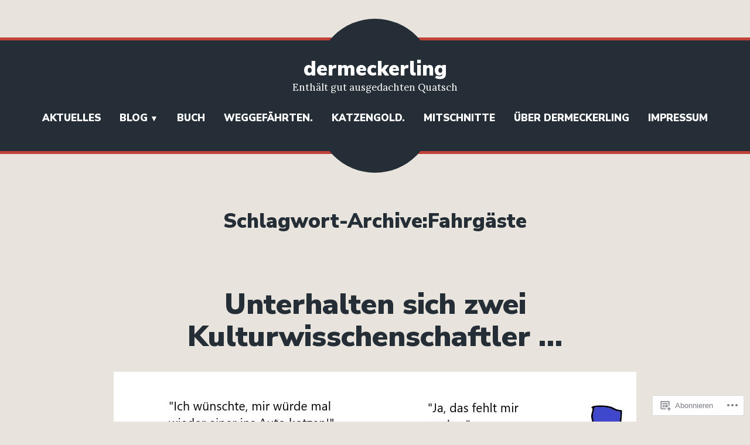

--- FILE ---
content_type: text/html; charset=UTF-8
request_url: https://dermeckerling.com/tag/fahrgaste/
body_size: 18223
content:
<!doctype html>
<html lang="de-DE">
<head>
	<meta charset="UTF-8" />
	<meta name="viewport" content="width=device-width, initial-scale=1" />
	<link rel="profile" href="https://gmpg.org/xfn/11" />
	<title>Fahrgäste &#8211; dermeckerling</title>
<meta name='robots' content='max-image-preview:large' />

<!-- Async WordPress.com Remote Login -->
<script id="wpcom_remote_login_js">
var wpcom_remote_login_extra_auth = '';
function wpcom_remote_login_remove_dom_node_id( element_id ) {
	var dom_node = document.getElementById( element_id );
	if ( dom_node ) { dom_node.parentNode.removeChild( dom_node ); }
}
function wpcom_remote_login_remove_dom_node_classes( class_name ) {
	var dom_nodes = document.querySelectorAll( '.' + class_name );
	for ( var i = 0; i < dom_nodes.length; i++ ) {
		dom_nodes[ i ].parentNode.removeChild( dom_nodes[ i ] );
	}
}
function wpcom_remote_login_final_cleanup() {
	wpcom_remote_login_remove_dom_node_classes( "wpcom_remote_login_msg" );
	wpcom_remote_login_remove_dom_node_id( "wpcom_remote_login_key" );
	wpcom_remote_login_remove_dom_node_id( "wpcom_remote_login_validate" );
	wpcom_remote_login_remove_dom_node_id( "wpcom_remote_login_js" );
	wpcom_remote_login_remove_dom_node_id( "wpcom_request_access_iframe" );
	wpcom_remote_login_remove_dom_node_id( "wpcom_request_access_styles" );
}

// Watch for messages back from the remote login
window.addEventListener( "message", function( e ) {
	if ( e.origin === "https://r-login.wordpress.com" ) {
		var data = {};
		try {
			data = JSON.parse( e.data );
		} catch( e ) {
			wpcom_remote_login_final_cleanup();
			return;
		}

		if ( data.msg === 'LOGIN' ) {
			// Clean up the login check iframe
			wpcom_remote_login_remove_dom_node_id( "wpcom_remote_login_key" );

			var id_regex = new RegExp( /^[0-9]+$/ );
			var token_regex = new RegExp( /^.*|.*|.*$/ );
			if (
				token_regex.test( data.token )
				&& id_regex.test( data.wpcomid )
			) {
				// We have everything we need to ask for a login
				var script = document.createElement( "script" );
				script.setAttribute( "id", "wpcom_remote_login_validate" );
				script.src = '/remote-login.php?wpcom_remote_login=validate'
					+ '&wpcomid=' + data.wpcomid
					+ '&token=' + encodeURIComponent( data.token )
					+ '&host=' + window.location.protocol
					+ '//' + window.location.hostname
					+ '&postid=2460'
					+ '&is_singular=';
				document.body.appendChild( script );
			}

			return;
		}

		// Safari ITP, not logged in, so redirect
		if ( data.msg === 'LOGIN-REDIRECT' ) {
			window.location = 'https://wordpress.com/log-in?redirect_to=' + window.location.href;
			return;
		}

		// Safari ITP, storage access failed, remove the request
		if ( data.msg === 'LOGIN-REMOVE' ) {
			var css_zap = 'html { -webkit-transition: margin-top 1s; transition: margin-top 1s; } /* 9001 */ html { margin-top: 0 !important; } * html body { margin-top: 0 !important; } @media screen and ( max-width: 782px ) { html { margin-top: 0 !important; } * html body { margin-top: 0 !important; } }';
			var style_zap = document.createElement( 'style' );
			style_zap.type = 'text/css';
			style_zap.appendChild( document.createTextNode( css_zap ) );
			document.body.appendChild( style_zap );

			var e = document.getElementById( 'wpcom_request_access_iframe' );
			e.parentNode.removeChild( e );

			document.cookie = 'wordpress_com_login_access=denied; path=/; max-age=31536000';

			return;
		}

		// Safari ITP
		if ( data.msg === 'REQUEST_ACCESS' ) {
			console.log( 'request access: safari' );

			// Check ITP iframe enable/disable knob
			if ( wpcom_remote_login_extra_auth !== 'safari_itp_iframe' ) {
				return;
			}

			// If we are in a "private window" there is no ITP.
			var private_window = false;
			try {
				var opendb = window.openDatabase( null, null, null, null );
			} catch( e ) {
				private_window = true;
			}

			if ( private_window ) {
				console.log( 'private window' );
				return;
			}

			var iframe = document.createElement( 'iframe' );
			iframe.id = 'wpcom_request_access_iframe';
			iframe.setAttribute( 'scrolling', 'no' );
			iframe.setAttribute( 'sandbox', 'allow-storage-access-by-user-activation allow-scripts allow-same-origin allow-top-navigation-by-user-activation' );
			iframe.src = 'https://r-login.wordpress.com/remote-login.php?wpcom_remote_login=request_access&origin=' + encodeURIComponent( data.origin ) + '&wpcomid=' + encodeURIComponent( data.wpcomid );

			var css = 'html { -webkit-transition: margin-top 1s; transition: margin-top 1s; } /* 9001 */ html { margin-top: 46px !important; } * html body { margin-top: 46px !important; } @media screen and ( max-width: 660px ) { html { margin-top: 71px !important; } * html body { margin-top: 71px !important; } #wpcom_request_access_iframe { display: block; height: 71px !important; } } #wpcom_request_access_iframe { border: 0px; height: 46px; position: fixed; top: 0; left: 0; width: 100%; min-width: 100%; z-index: 99999; background: #23282d; } ';

			var style = document.createElement( 'style' );
			style.type = 'text/css';
			style.id = 'wpcom_request_access_styles';
			style.appendChild( document.createTextNode( css ) );
			document.body.appendChild( style );

			document.body.appendChild( iframe );
		}

		if ( data.msg === 'DONE' ) {
			wpcom_remote_login_final_cleanup();
		}
	}
}, false );

// Inject the remote login iframe after the page has had a chance to load
// more critical resources
window.addEventListener( "DOMContentLoaded", function( e ) {
	var iframe = document.createElement( "iframe" );
	iframe.style.display = "none";
	iframe.setAttribute( "scrolling", "no" );
	iframe.setAttribute( "id", "wpcom_remote_login_key" );
	iframe.src = "https://r-login.wordpress.com/remote-login.php"
		+ "?wpcom_remote_login=key"
		+ "&origin=aHR0cHM6Ly9kZXJtZWNrZXJsaW5nLmNvbQ%3D%3D"
		+ "&wpcomid=57049933"
		+ "&time=" + Math.floor( Date.now() / 1000 );
	document.body.appendChild( iframe );
}, false );
</script>
<link rel='dns-prefetch' href='//s0.wp.com' />
<link rel='dns-prefetch' href='//fonts-api.wp.com' />
<link rel="alternate" type="application/rss+xml" title="dermeckerling &raquo; Feed" href="https://dermeckerling.com/feed/" />
<link rel="alternate" type="application/rss+xml" title="dermeckerling &raquo; Kommentar-Feed" href="https://dermeckerling.com/comments/feed/" />
<link rel="alternate" type="application/rss+xml" title="dermeckerling &raquo; Fahrgäste Schlagwort-Feed" href="https://dermeckerling.com/tag/fahrgaste/feed/" />
	<script type="text/javascript">
		/* <![CDATA[ */
		function addLoadEvent(func) {
			var oldonload = window.onload;
			if (typeof window.onload != 'function') {
				window.onload = func;
			} else {
				window.onload = function () {
					oldonload();
					func();
				}
			}
		}
		/* ]]> */
	</script>
	<link crossorigin='anonymous' rel='stylesheet' id='all-css-0-1' href='/wp-content/mu-plugins/likes/jetpack-likes.css?m=1743883414i&cssminify=yes' type='text/css' media='all' />
<style id='wp-emoji-styles-inline-css'>

	img.wp-smiley, img.emoji {
		display: inline !important;
		border: none !important;
		box-shadow: none !important;
		height: 1em !important;
		width: 1em !important;
		margin: 0 0.07em !important;
		vertical-align: -0.1em !important;
		background: none !important;
		padding: 0 !important;
	}
/*# sourceURL=wp-emoji-styles-inline-css */
</style>
<link crossorigin='anonymous' rel='stylesheet' id='all-css-2-1' href='/wp-content/plugins/gutenberg-core/v22.2.0/build/styles/block-library/style.css?m=1764855221i&cssminify=yes' type='text/css' media='all' />
<style id='wp-block-library-inline-css'>
.has-text-align-justify {
	text-align:justify;
}
.has-text-align-justify{text-align:justify;}

/*# sourceURL=wp-block-library-inline-css */
</style><style id='wp-block-paragraph-inline-css'>
.is-small-text{font-size:.875em}.is-regular-text{font-size:1em}.is-large-text{font-size:2.25em}.is-larger-text{font-size:3em}.has-drop-cap:not(:focus):first-letter{float:left;font-size:8.4em;font-style:normal;font-weight:100;line-height:.68;margin:.05em .1em 0 0;text-transform:uppercase}body.rtl .has-drop-cap:not(:focus):first-letter{float:none;margin-left:.1em}p.has-drop-cap.has-background{overflow:hidden}:root :where(p.has-background){padding:1.25em 2.375em}:where(p.has-text-color:not(.has-link-color)) a{color:inherit}p.has-text-align-left[style*="writing-mode:vertical-lr"],p.has-text-align-right[style*="writing-mode:vertical-rl"]{rotate:180deg}
/*# sourceURL=/wp-content/plugins/gutenberg-core/v22.2.0/build/styles/block-library/paragraph/style.css */
</style>
<style id='global-styles-inline-css'>
:root{--wp--preset--aspect-ratio--square: 1;--wp--preset--aspect-ratio--4-3: 4/3;--wp--preset--aspect-ratio--3-4: 3/4;--wp--preset--aspect-ratio--3-2: 3/2;--wp--preset--aspect-ratio--2-3: 2/3;--wp--preset--aspect-ratio--16-9: 16/9;--wp--preset--aspect-ratio--9-16: 9/16;--wp--preset--color--black: #000000;--wp--preset--color--cyan-bluish-gray: #abb8c3;--wp--preset--color--white: #ffffff;--wp--preset--color--pale-pink: #f78da7;--wp--preset--color--vivid-red: #cf2e2e;--wp--preset--color--luminous-vivid-orange: #ff6900;--wp--preset--color--luminous-vivid-amber: #fcb900;--wp--preset--color--light-green-cyan: #7bdcb5;--wp--preset--color--vivid-green-cyan: #00d084;--wp--preset--color--pale-cyan-blue: #8ed1fc;--wp--preset--color--vivid-cyan-blue: #0693e3;--wp--preset--color--vivid-purple: #9b51e0;--wp--preset--color--primary: #C04239;--wp--preset--color--secondary: #FFFFFF;--wp--preset--color--background: #E8E4DD;--wp--preset--color--foreground: #252E36;--wp--preset--color--foreground-light: #666666;--wp--preset--color--foreground-dark: #474747;--wp--preset--gradient--vivid-cyan-blue-to-vivid-purple: linear-gradient(135deg,rgb(6,147,227) 0%,rgb(155,81,224) 100%);--wp--preset--gradient--light-green-cyan-to-vivid-green-cyan: linear-gradient(135deg,rgb(122,220,180) 0%,rgb(0,208,130) 100%);--wp--preset--gradient--luminous-vivid-amber-to-luminous-vivid-orange: linear-gradient(135deg,rgb(252,185,0) 0%,rgb(255,105,0) 100%);--wp--preset--gradient--luminous-vivid-orange-to-vivid-red: linear-gradient(135deg,rgb(255,105,0) 0%,rgb(207,46,46) 100%);--wp--preset--gradient--very-light-gray-to-cyan-bluish-gray: linear-gradient(135deg,rgb(238,238,238) 0%,rgb(169,184,195) 100%);--wp--preset--gradient--cool-to-warm-spectrum: linear-gradient(135deg,rgb(74,234,220) 0%,rgb(151,120,209) 20%,rgb(207,42,186) 40%,rgb(238,44,130) 60%,rgb(251,105,98) 80%,rgb(254,248,76) 100%);--wp--preset--gradient--blush-light-purple: linear-gradient(135deg,rgb(255,206,236) 0%,rgb(152,150,240) 100%);--wp--preset--gradient--blush-bordeaux: linear-gradient(135deg,rgb(254,205,165) 0%,rgb(254,45,45) 50%,rgb(107,0,62) 100%);--wp--preset--gradient--luminous-dusk: linear-gradient(135deg,rgb(255,203,112) 0%,rgb(199,81,192) 50%,rgb(65,88,208) 100%);--wp--preset--gradient--pale-ocean: linear-gradient(135deg,rgb(255,245,203) 0%,rgb(182,227,212) 50%,rgb(51,167,181) 100%);--wp--preset--gradient--electric-grass: linear-gradient(135deg,rgb(202,248,128) 0%,rgb(113,206,126) 100%);--wp--preset--gradient--midnight: linear-gradient(135deg,rgb(2,3,129) 0%,rgb(40,116,252) 100%);--wp--preset--font-size--small: 16.66px;--wp--preset--font-size--medium: 24px;--wp--preset--font-size--large: 28.8px;--wp--preset--font-size--x-large: 42px;--wp--preset--font-size--normal: 20px;--wp--preset--font-size--huge: 34.56px;--wp--preset--font-family--albert-sans: 'Albert Sans', sans-serif;--wp--preset--font-family--alegreya: Alegreya, serif;--wp--preset--font-family--arvo: Arvo, serif;--wp--preset--font-family--bodoni-moda: 'Bodoni Moda', serif;--wp--preset--font-family--bricolage-grotesque: 'Bricolage Grotesque', sans-serif;--wp--preset--font-family--cabin: Cabin, sans-serif;--wp--preset--font-family--chivo: Chivo, sans-serif;--wp--preset--font-family--commissioner: Commissioner, sans-serif;--wp--preset--font-family--cormorant: Cormorant, serif;--wp--preset--font-family--courier-prime: 'Courier Prime', monospace;--wp--preset--font-family--crimson-pro: 'Crimson Pro', serif;--wp--preset--font-family--dm-mono: 'DM Mono', monospace;--wp--preset--font-family--dm-sans: 'DM Sans', sans-serif;--wp--preset--font-family--dm-serif-display: 'DM Serif Display', serif;--wp--preset--font-family--domine: Domine, serif;--wp--preset--font-family--eb-garamond: 'EB Garamond', serif;--wp--preset--font-family--epilogue: Epilogue, sans-serif;--wp--preset--font-family--fahkwang: Fahkwang, sans-serif;--wp--preset--font-family--figtree: Figtree, sans-serif;--wp--preset--font-family--fira-sans: 'Fira Sans', sans-serif;--wp--preset--font-family--fjalla-one: 'Fjalla One', sans-serif;--wp--preset--font-family--fraunces: Fraunces, serif;--wp--preset--font-family--gabarito: Gabarito, system-ui;--wp--preset--font-family--ibm-plex-mono: 'IBM Plex Mono', monospace;--wp--preset--font-family--ibm-plex-sans: 'IBM Plex Sans', sans-serif;--wp--preset--font-family--ibarra-real-nova: 'Ibarra Real Nova', serif;--wp--preset--font-family--instrument-serif: 'Instrument Serif', serif;--wp--preset--font-family--inter: Inter, sans-serif;--wp--preset--font-family--josefin-sans: 'Josefin Sans', sans-serif;--wp--preset--font-family--jost: Jost, sans-serif;--wp--preset--font-family--libre-baskerville: 'Libre Baskerville', serif;--wp--preset--font-family--libre-franklin: 'Libre Franklin', sans-serif;--wp--preset--font-family--literata: Literata, serif;--wp--preset--font-family--lora: Lora, serif;--wp--preset--font-family--merriweather: Merriweather, serif;--wp--preset--font-family--montserrat: Montserrat, sans-serif;--wp--preset--font-family--newsreader: Newsreader, serif;--wp--preset--font-family--noto-sans-mono: 'Noto Sans Mono', sans-serif;--wp--preset--font-family--nunito: Nunito, sans-serif;--wp--preset--font-family--open-sans: 'Open Sans', sans-serif;--wp--preset--font-family--overpass: Overpass, sans-serif;--wp--preset--font-family--pt-serif: 'PT Serif', serif;--wp--preset--font-family--petrona: Petrona, serif;--wp--preset--font-family--piazzolla: Piazzolla, serif;--wp--preset--font-family--playfair-display: 'Playfair Display', serif;--wp--preset--font-family--plus-jakarta-sans: 'Plus Jakarta Sans', sans-serif;--wp--preset--font-family--poppins: Poppins, sans-serif;--wp--preset--font-family--raleway: Raleway, sans-serif;--wp--preset--font-family--roboto: Roboto, sans-serif;--wp--preset--font-family--roboto-slab: 'Roboto Slab', serif;--wp--preset--font-family--rubik: Rubik, sans-serif;--wp--preset--font-family--rufina: Rufina, serif;--wp--preset--font-family--sora: Sora, sans-serif;--wp--preset--font-family--source-sans-3: 'Source Sans 3', sans-serif;--wp--preset--font-family--source-serif-4: 'Source Serif 4', serif;--wp--preset--font-family--space-mono: 'Space Mono', monospace;--wp--preset--font-family--syne: Syne, sans-serif;--wp--preset--font-family--texturina: Texturina, serif;--wp--preset--font-family--urbanist: Urbanist, sans-serif;--wp--preset--font-family--work-sans: 'Work Sans', sans-serif;--wp--preset--spacing--20: 0.44rem;--wp--preset--spacing--30: 0.67rem;--wp--preset--spacing--40: 1rem;--wp--preset--spacing--50: 1.5rem;--wp--preset--spacing--60: 2.25rem;--wp--preset--spacing--70: 3.38rem;--wp--preset--spacing--80: 5.06rem;--wp--preset--shadow--natural: 6px 6px 9px rgba(0, 0, 0, 0.2);--wp--preset--shadow--deep: 12px 12px 50px rgba(0, 0, 0, 0.4);--wp--preset--shadow--sharp: 6px 6px 0px rgba(0, 0, 0, 0.2);--wp--preset--shadow--outlined: 6px 6px 0px -3px rgb(255, 255, 255), 6px 6px rgb(0, 0, 0);--wp--preset--shadow--crisp: 6px 6px 0px rgb(0, 0, 0);}:root :where(.is-layout-flow) > :first-child{margin-block-start: 0;}:root :where(.is-layout-flow) > :last-child{margin-block-end: 0;}:root :where(.is-layout-flow) > *{margin-block-start: 24px;margin-block-end: 0;}:root :where(.is-layout-constrained) > :first-child{margin-block-start: 0;}:root :where(.is-layout-constrained) > :last-child{margin-block-end: 0;}:root :where(.is-layout-constrained) > *{margin-block-start: 24px;margin-block-end: 0;}:root :where(.is-layout-flex){gap: 24px;}:root :where(.is-layout-grid){gap: 24px;}body .is-layout-flex{display: flex;}.is-layout-flex{flex-wrap: wrap;align-items: center;}.is-layout-flex > :is(*, div){margin: 0;}body .is-layout-grid{display: grid;}.is-layout-grid > :is(*, div){margin: 0;}.has-black-color{color: var(--wp--preset--color--black) !important;}.has-cyan-bluish-gray-color{color: var(--wp--preset--color--cyan-bluish-gray) !important;}.has-white-color{color: var(--wp--preset--color--white) !important;}.has-pale-pink-color{color: var(--wp--preset--color--pale-pink) !important;}.has-vivid-red-color{color: var(--wp--preset--color--vivid-red) !important;}.has-luminous-vivid-orange-color{color: var(--wp--preset--color--luminous-vivid-orange) !important;}.has-luminous-vivid-amber-color{color: var(--wp--preset--color--luminous-vivid-amber) !important;}.has-light-green-cyan-color{color: var(--wp--preset--color--light-green-cyan) !important;}.has-vivid-green-cyan-color{color: var(--wp--preset--color--vivid-green-cyan) !important;}.has-pale-cyan-blue-color{color: var(--wp--preset--color--pale-cyan-blue) !important;}.has-vivid-cyan-blue-color{color: var(--wp--preset--color--vivid-cyan-blue) !important;}.has-vivid-purple-color{color: var(--wp--preset--color--vivid-purple) !important;}.has-primary-color{color: var(--wp--preset--color--primary) !important;}.has-secondary-color{color: var(--wp--preset--color--secondary) !important;}.has-background-color{color: var(--wp--preset--color--background) !important;}.has-foreground-color{color: var(--wp--preset--color--foreground) !important;}.has-foreground-light-color{color: var(--wp--preset--color--foreground-light) !important;}.has-foreground-dark-color{color: var(--wp--preset--color--foreground-dark) !important;}.has-black-background-color{background-color: var(--wp--preset--color--black) !important;}.has-cyan-bluish-gray-background-color{background-color: var(--wp--preset--color--cyan-bluish-gray) !important;}.has-white-background-color{background-color: var(--wp--preset--color--white) !important;}.has-pale-pink-background-color{background-color: var(--wp--preset--color--pale-pink) !important;}.has-vivid-red-background-color{background-color: var(--wp--preset--color--vivid-red) !important;}.has-luminous-vivid-orange-background-color{background-color: var(--wp--preset--color--luminous-vivid-orange) !important;}.has-luminous-vivid-amber-background-color{background-color: var(--wp--preset--color--luminous-vivid-amber) !important;}.has-light-green-cyan-background-color{background-color: var(--wp--preset--color--light-green-cyan) !important;}.has-vivid-green-cyan-background-color{background-color: var(--wp--preset--color--vivid-green-cyan) !important;}.has-pale-cyan-blue-background-color{background-color: var(--wp--preset--color--pale-cyan-blue) !important;}.has-vivid-cyan-blue-background-color{background-color: var(--wp--preset--color--vivid-cyan-blue) !important;}.has-vivid-purple-background-color{background-color: var(--wp--preset--color--vivid-purple) !important;}.has-primary-background-color{background-color: var(--wp--preset--color--primary) !important;}.has-secondary-background-color{background-color: var(--wp--preset--color--secondary) !important;}.has-background-background-color{background-color: var(--wp--preset--color--background) !important;}.has-foreground-background-color{background-color: var(--wp--preset--color--foreground) !important;}.has-foreground-light-background-color{background-color: var(--wp--preset--color--foreground-light) !important;}.has-foreground-dark-background-color{background-color: var(--wp--preset--color--foreground-dark) !important;}.has-black-border-color{border-color: var(--wp--preset--color--black) !important;}.has-cyan-bluish-gray-border-color{border-color: var(--wp--preset--color--cyan-bluish-gray) !important;}.has-white-border-color{border-color: var(--wp--preset--color--white) !important;}.has-pale-pink-border-color{border-color: var(--wp--preset--color--pale-pink) !important;}.has-vivid-red-border-color{border-color: var(--wp--preset--color--vivid-red) !important;}.has-luminous-vivid-orange-border-color{border-color: var(--wp--preset--color--luminous-vivid-orange) !important;}.has-luminous-vivid-amber-border-color{border-color: var(--wp--preset--color--luminous-vivid-amber) !important;}.has-light-green-cyan-border-color{border-color: var(--wp--preset--color--light-green-cyan) !important;}.has-vivid-green-cyan-border-color{border-color: var(--wp--preset--color--vivid-green-cyan) !important;}.has-pale-cyan-blue-border-color{border-color: var(--wp--preset--color--pale-cyan-blue) !important;}.has-vivid-cyan-blue-border-color{border-color: var(--wp--preset--color--vivid-cyan-blue) !important;}.has-vivid-purple-border-color{border-color: var(--wp--preset--color--vivid-purple) !important;}.has-primary-border-color{border-color: var(--wp--preset--color--primary) !important;}.has-secondary-border-color{border-color: var(--wp--preset--color--secondary) !important;}.has-background-border-color{border-color: var(--wp--preset--color--background) !important;}.has-foreground-border-color{border-color: var(--wp--preset--color--foreground) !important;}.has-foreground-light-border-color{border-color: var(--wp--preset--color--foreground-light) !important;}.has-foreground-dark-border-color{border-color: var(--wp--preset--color--foreground-dark) !important;}.has-vivid-cyan-blue-to-vivid-purple-gradient-background{background: var(--wp--preset--gradient--vivid-cyan-blue-to-vivid-purple) !important;}.has-light-green-cyan-to-vivid-green-cyan-gradient-background{background: var(--wp--preset--gradient--light-green-cyan-to-vivid-green-cyan) !important;}.has-luminous-vivid-amber-to-luminous-vivid-orange-gradient-background{background: var(--wp--preset--gradient--luminous-vivid-amber-to-luminous-vivid-orange) !important;}.has-luminous-vivid-orange-to-vivid-red-gradient-background{background: var(--wp--preset--gradient--luminous-vivid-orange-to-vivid-red) !important;}.has-very-light-gray-to-cyan-bluish-gray-gradient-background{background: var(--wp--preset--gradient--very-light-gray-to-cyan-bluish-gray) !important;}.has-cool-to-warm-spectrum-gradient-background{background: var(--wp--preset--gradient--cool-to-warm-spectrum) !important;}.has-blush-light-purple-gradient-background{background: var(--wp--preset--gradient--blush-light-purple) !important;}.has-blush-bordeaux-gradient-background{background: var(--wp--preset--gradient--blush-bordeaux) !important;}.has-luminous-dusk-gradient-background{background: var(--wp--preset--gradient--luminous-dusk) !important;}.has-pale-ocean-gradient-background{background: var(--wp--preset--gradient--pale-ocean) !important;}.has-electric-grass-gradient-background{background: var(--wp--preset--gradient--electric-grass) !important;}.has-midnight-gradient-background{background: var(--wp--preset--gradient--midnight) !important;}.has-small-font-size{font-size: var(--wp--preset--font-size--small) !important;}.has-medium-font-size{font-size: var(--wp--preset--font-size--medium) !important;}.has-large-font-size{font-size: var(--wp--preset--font-size--large) !important;}.has-x-large-font-size{font-size: var(--wp--preset--font-size--x-large) !important;}.has-normal-font-size{font-size: var(--wp--preset--font-size--normal) !important;}.has-huge-font-size{font-size: var(--wp--preset--font-size--huge) !important;}.has-albert-sans-font-family{font-family: var(--wp--preset--font-family--albert-sans) !important;}.has-alegreya-font-family{font-family: var(--wp--preset--font-family--alegreya) !important;}.has-arvo-font-family{font-family: var(--wp--preset--font-family--arvo) !important;}.has-bodoni-moda-font-family{font-family: var(--wp--preset--font-family--bodoni-moda) !important;}.has-bricolage-grotesque-font-family{font-family: var(--wp--preset--font-family--bricolage-grotesque) !important;}.has-cabin-font-family{font-family: var(--wp--preset--font-family--cabin) !important;}.has-chivo-font-family{font-family: var(--wp--preset--font-family--chivo) !important;}.has-commissioner-font-family{font-family: var(--wp--preset--font-family--commissioner) !important;}.has-cormorant-font-family{font-family: var(--wp--preset--font-family--cormorant) !important;}.has-courier-prime-font-family{font-family: var(--wp--preset--font-family--courier-prime) !important;}.has-crimson-pro-font-family{font-family: var(--wp--preset--font-family--crimson-pro) !important;}.has-dm-mono-font-family{font-family: var(--wp--preset--font-family--dm-mono) !important;}.has-dm-sans-font-family{font-family: var(--wp--preset--font-family--dm-sans) !important;}.has-dm-serif-display-font-family{font-family: var(--wp--preset--font-family--dm-serif-display) !important;}.has-domine-font-family{font-family: var(--wp--preset--font-family--domine) !important;}.has-eb-garamond-font-family{font-family: var(--wp--preset--font-family--eb-garamond) !important;}.has-epilogue-font-family{font-family: var(--wp--preset--font-family--epilogue) !important;}.has-fahkwang-font-family{font-family: var(--wp--preset--font-family--fahkwang) !important;}.has-figtree-font-family{font-family: var(--wp--preset--font-family--figtree) !important;}.has-fira-sans-font-family{font-family: var(--wp--preset--font-family--fira-sans) !important;}.has-fjalla-one-font-family{font-family: var(--wp--preset--font-family--fjalla-one) !important;}.has-fraunces-font-family{font-family: var(--wp--preset--font-family--fraunces) !important;}.has-gabarito-font-family{font-family: var(--wp--preset--font-family--gabarito) !important;}.has-ibm-plex-mono-font-family{font-family: var(--wp--preset--font-family--ibm-plex-mono) !important;}.has-ibm-plex-sans-font-family{font-family: var(--wp--preset--font-family--ibm-plex-sans) !important;}.has-ibarra-real-nova-font-family{font-family: var(--wp--preset--font-family--ibarra-real-nova) !important;}.has-instrument-serif-font-family{font-family: var(--wp--preset--font-family--instrument-serif) !important;}.has-inter-font-family{font-family: var(--wp--preset--font-family--inter) !important;}.has-josefin-sans-font-family{font-family: var(--wp--preset--font-family--josefin-sans) !important;}.has-jost-font-family{font-family: var(--wp--preset--font-family--jost) !important;}.has-libre-baskerville-font-family{font-family: var(--wp--preset--font-family--libre-baskerville) !important;}.has-libre-franklin-font-family{font-family: var(--wp--preset--font-family--libre-franklin) !important;}.has-literata-font-family{font-family: var(--wp--preset--font-family--literata) !important;}.has-lora-font-family{font-family: var(--wp--preset--font-family--lora) !important;}.has-merriweather-font-family{font-family: var(--wp--preset--font-family--merriweather) !important;}.has-montserrat-font-family{font-family: var(--wp--preset--font-family--montserrat) !important;}.has-newsreader-font-family{font-family: var(--wp--preset--font-family--newsreader) !important;}.has-noto-sans-mono-font-family{font-family: var(--wp--preset--font-family--noto-sans-mono) !important;}.has-nunito-font-family{font-family: var(--wp--preset--font-family--nunito) !important;}.has-open-sans-font-family{font-family: var(--wp--preset--font-family--open-sans) !important;}.has-overpass-font-family{font-family: var(--wp--preset--font-family--overpass) !important;}.has-pt-serif-font-family{font-family: var(--wp--preset--font-family--pt-serif) !important;}.has-petrona-font-family{font-family: var(--wp--preset--font-family--petrona) !important;}.has-piazzolla-font-family{font-family: var(--wp--preset--font-family--piazzolla) !important;}.has-playfair-display-font-family{font-family: var(--wp--preset--font-family--playfair-display) !important;}.has-plus-jakarta-sans-font-family{font-family: var(--wp--preset--font-family--plus-jakarta-sans) !important;}.has-poppins-font-family{font-family: var(--wp--preset--font-family--poppins) !important;}.has-raleway-font-family{font-family: var(--wp--preset--font-family--raleway) !important;}.has-roboto-font-family{font-family: var(--wp--preset--font-family--roboto) !important;}.has-roboto-slab-font-family{font-family: var(--wp--preset--font-family--roboto-slab) !important;}.has-rubik-font-family{font-family: var(--wp--preset--font-family--rubik) !important;}.has-rufina-font-family{font-family: var(--wp--preset--font-family--rufina) !important;}.has-sora-font-family{font-family: var(--wp--preset--font-family--sora) !important;}.has-source-sans-3-font-family{font-family: var(--wp--preset--font-family--source-sans-3) !important;}.has-source-serif-4-font-family{font-family: var(--wp--preset--font-family--source-serif-4) !important;}.has-space-mono-font-family{font-family: var(--wp--preset--font-family--space-mono) !important;}.has-syne-font-family{font-family: var(--wp--preset--font-family--syne) !important;}.has-texturina-font-family{font-family: var(--wp--preset--font-family--texturina) !important;}.has-urbanist-font-family{font-family: var(--wp--preset--font-family--urbanist) !important;}.has-work-sans-font-family{font-family: var(--wp--preset--font-family--work-sans) !important;}
/*# sourceURL=global-styles-inline-css */
</style>

<style id='classic-theme-styles-inline-css'>
/*! This file is auto-generated */
.wp-block-button__link{color:#fff;background-color:#32373c;border-radius:9999px;box-shadow:none;text-decoration:none;padding:calc(.667em + 2px) calc(1.333em + 2px);font-size:1.125em}.wp-block-file__button{background:#32373c;color:#fff;text-decoration:none}
/*# sourceURL=/wp-includes/css/classic-themes.min.css */
</style>
<link crossorigin='anonymous' rel='stylesheet' id='all-css-4-1' href='/_static/??-eJx9jEEOAiEQBD/kQECjeDC+ZWEnijIwYWA3/l72op689KFTVXplCCU3zE1z6reYRYfiUwlP0VYZpwxIJE4IFRd10HOU9iFA2iuhCiI7/ROiDt9WxfETT20jCOc4YUIa2D9t5eGA91xRBMZS7ATtPkTZvCtdzNEZt7f2fHq8Afl7R7w=&cssminify=yes' type='text/css' media='all' />
<link crossorigin='anonymous' rel='stylesheet' id='print-css-5-1' href='/wp-content/themes/pub/varia/print.css?m=1738187798i&cssminify=yes' type='text/css' media='print' />
<link crossorigin='anonymous' rel='stylesheet' id='all-css-6-1' href='/_static/??-eJx9jtEKAiEQRX+oaVpa8in6Fh0mM9QRHVv273PpZaHo7R44By4uBUiyclbUByduWLpDVyUVlYxN18hHau2Av82XrcFiyPRRYSkk6StIHUrsPuSGlV0UP6bHYe3wX+RZIApZDePTHuAebahbekvXyczmfLoYMz3ftkRQHA==&cssminify=yes' type='text/css' media='all' />
<link rel='stylesheet' id='brompton-fonts-css' href='https://fonts-api.wp.com/css?family=Lora%3A400%2C400i%2C700%2C700i%7CNunito+Sans%3A400%2C400i%2C700%2C700i%2C900%2C900i&#038;subset=latin%2Clatin-ext' media='all' />
<link crossorigin='anonymous' rel='stylesheet' id='all-css-8-1' href='/wp-content/themes/pub/brompton/style.css?m=1747306771i&cssminify=yes' type='text/css' media='all' />
<style id='jetpack-global-styles-frontend-style-inline-css'>
:root { --font-headings: unset; --font-base: unset; --font-headings-default: -apple-system,BlinkMacSystemFont,"Segoe UI",Roboto,Oxygen-Sans,Ubuntu,Cantarell,"Helvetica Neue",sans-serif; --font-base-default: -apple-system,BlinkMacSystemFont,"Segoe UI",Roboto,Oxygen-Sans,Ubuntu,Cantarell,"Helvetica Neue",sans-serif;}
/*# sourceURL=jetpack-global-styles-frontend-style-inline-css */
</style>
<link crossorigin='anonymous' rel='stylesheet' id='all-css-10-1' href='/_static/??-eJyNjcsKAjEMRX/IGtQZBxfip0hMS9sxTYppGfx7H7gRN+7ugcs5sFRHKi1Ig9Jd5R6zGMyhVaTrh8G6QFHfORhYwlvw6P39PbPENZmt4G/ROQuBKWVkxxrVvuBH1lIoz2waILJekF+HUzlupnG3nQ77YZwfuRJIaQ==&cssminify=yes' type='text/css' media='all' />
<script type="text/javascript" id="wpcom-actionbar-placeholder-js-extra">
/* <![CDATA[ */
var actionbardata = {"siteID":"57049933","postID":"0","siteURL":"https://dermeckerling.com","xhrURL":"https://dermeckerling.com/wp-admin/admin-ajax.php","nonce":"dd15ffb2a3","isLoggedIn":"","statusMessage":"","subsEmailDefault":"instantly","proxyScriptUrl":"https://s0.wp.com/wp-content/js/wpcom-proxy-request.js?m=1513050504i&amp;ver=20211021","i18n":{"followedText":"Neue Beitr\u00e4ge von dieser Website erscheinen nun in deinem \u003Ca href=\"https://wordpress.com/reader\"\u003EReader\u003C/a\u003E","foldBar":"Diese Leiste einklappen","unfoldBar":"Diese Leiste aufklappen","shortLinkCopied":"Kurzlink in Zwischenablage kopiert"}};
//# sourceURL=wpcom-actionbar-placeholder-js-extra
/* ]]> */
</script>
<script type="text/javascript" id="jetpack-mu-wpcom-settings-js-before">
/* <![CDATA[ */
var JETPACK_MU_WPCOM_SETTINGS = {"assetsUrl":"https://s0.wp.com/wp-content/mu-plugins/jetpack-mu-wpcom-plugin/sun/jetpack_vendor/automattic/jetpack-mu-wpcom/src/build/"};
//# sourceURL=jetpack-mu-wpcom-settings-js-before
/* ]]> */
</script>
<script crossorigin='anonymous' type='text/javascript'  src='/wp-content/js/rlt-proxy.js?m=1720530689i'></script>
<script type="text/javascript" id="rlt-proxy-js-after">
/* <![CDATA[ */
	rltInitialize( {"token":null,"iframeOrigins":["https:\/\/widgets.wp.com"]} );
//# sourceURL=rlt-proxy-js-after
/* ]]> */
</script>
<link rel="EditURI" type="application/rsd+xml" title="RSD" href="https://dermeckerling.wordpress.com/xmlrpc.php?rsd" />
<meta name="generator" content="WordPress.com" />

<!-- Jetpack Open Graph Tags -->
<meta property="og:type" content="website" />
<meta property="og:title" content="Fahrgäste &#8211; dermeckerling" />
<meta property="og:url" content="https://dermeckerling.com/tag/fahrgaste/" />
<meta property="og:site_name" content="dermeckerling" />
<meta property="og:image" content="https://dermeckerling.com/wp-content/uploads/2022/01/cropped-dmc.jpg?w=200" />
<meta property="og:image:width" content="200" />
<meta property="og:image:height" content="200" />
<meta property="og:image:alt" content="" />
<meta property="og:locale" content="de_DE" />

<!-- End Jetpack Open Graph Tags -->
<link rel='openid.server' href='https://dermeckerling.com/?openidserver=1' />
<link rel='openid.delegate' href='https://dermeckerling.com/' />
<link rel="search" type="application/opensearchdescription+xml" href="https://dermeckerling.com/osd.xml" title="dermeckerling" />
<link rel="search" type="application/opensearchdescription+xml" href="https://s1.wp.com/opensearch.xml" title="WordPress.com" />
		<style type="text/css">
			.recentcomments a {
				display: inline !important;
				padding: 0 !important;
				margin: 0 !important;
			}

			table.recentcommentsavatartop img.avatar, table.recentcommentsavatarend img.avatar {
				border: 0px;
				margin: 0;
			}

			table.recentcommentsavatartop a, table.recentcommentsavatarend a {
				border: 0px !important;
				background-color: transparent !important;
			}

			td.recentcommentsavatarend, td.recentcommentsavatartop {
				padding: 0px 0px 1px 0px;
				margin: 0px;
			}

			td.recentcommentstextend {
				border: none !important;
				padding: 0px 0px 2px 10px;
			}

			.rtl td.recentcommentstextend {
				padding: 0px 10px 2px 0px;
			}

			td.recentcommentstexttop {
				border: none;
				padding: 0px 0px 0px 10px;
			}

			.rtl td.recentcommentstexttop {
				padding: 0px 10px 0px 0px;
			}
		</style>
		<meta name="description" content="Beiträge über Fahrgäste von dermeckerling" />
<link rel="icon" href="https://dermeckerling.com/wp-content/uploads/2022/01/cropped-dmc.jpg?w=32" sizes="32x32" />
<link rel="icon" href="https://dermeckerling.com/wp-content/uploads/2022/01/cropped-dmc.jpg?w=192" sizes="192x192" />
<link rel="apple-touch-icon" href="https://dermeckerling.com/wp-content/uploads/2022/01/cropped-dmc.jpg?w=180" />
<meta name="msapplication-TileImage" content="https://dermeckerling.com/wp-content/uploads/2022/01/cropped-dmc.jpg?w=251" />
</head>

<body class="archive tag tag-fahrgaste tag-1360484 wp-embed-responsive wp-theme-pubvaria wp-child-theme-pubbrompton customizer-styles-applied hfeed image-filters-enabled jetpack-reblog-enabled">


<div id="page" class="site">
	<a class="skip-link screen-reader-text" href="#content">Zum Inhalt springen</a>

	
<header id="masthead" class="site-header responsive-max-width has-title-and-tagline has-menu" role="banner">
	<div class="site-branding">

								<p class="site-title"><a href="https://dermeckerling.com/" rel="home">dermeckerling</a></p>
			
				<p class="site-description">
				Enthält gut ausgedachten Quatsch			</p>
	</div><!-- .site-branding -->
		<nav id="site-navigation" class="main-navigation" aria-label="Hauptnavigation">

		<input type="checkbox" role="button" aria-haspopup="true" id="toggle" class="hide-visually">
		<label for="toggle" id="toggle-menu" class="button">
			Menü			<span class="dropdown-icon open">+</span>
			<span class="dropdown-icon close">&times;</span>
			<span class="hide-visually expanded-text">aufgeklappt</span>
			<span class="hide-visually collapsed-text">zugeklappt</span>
		</label>

		<div class="menu-inhalte-container"><ul id="menu-inhalte-1" class="main-menu" aria-label="submenu"><li class="menu-item menu-item-type-post_type menu-item-object-page menu-item-home menu-item-2109"><a href="https://dermeckerling.com/">Aktuelles</a></li>
<li class="menu-item menu-item-type-post_type menu-item-object-page menu-item-has-children menu-item-2050"><a href="https://dermeckerling.com/blog/" aria-haspopup="true" aria-expanded="false">Blog</a>
<ul class="sub-menu">
	<li class="menu-item menu-item-type-taxonomy menu-item-object-category menu-item-5026"><a href="https://dermeckerling.com/category/adventskalender-2025-das-beste-aus-42-jahren-weihnachten/">Adventskalender 2025 &#8211; Das Beste aus 42 Jahren Weihnachten</a></li>
	<li class="menu-item menu-item-type-taxonomy menu-item-object-category menu-item-4560"><a href="https://dermeckerling.com/category/adventskalender-2024-besuch-von-nisse-knusperbart/">Adventskalender 2024 &#8211; Besuch von Nisse Knusperbart</a></li>
	<li class="menu-item menu-item-type-taxonomy menu-item-object-category menu-item-4161"><a href="https://dermeckerling.com/category/adventskalender-2023-new-work/">Adventskalender 2023 &#8211; New Work vor Heiligabend</a></li>
	<li class="menu-item menu-item-type-taxonomy menu-item-object-category menu-item-3705"><a href="https://dermeckerling.com/category/adventskalender-2022-ein-fusballweihnachtsmarchen/">Adventskalender 2022 &#8211; Ein Fußballweihnachtsmärchen</a></li>
	<li class="menu-item menu-item-type-taxonomy menu-item-object-category menu-item-3036"><a href="https://dermeckerling.com/category/adventskalender-2021-eine-weihnachtsgeschichte/">Adventskalender 2021 &#8211; Eine Weihnachtsgeschichte</a></li>
	<li class="menu-item menu-item-type-taxonomy menu-item-object-category menu-item-2058"><a href="https://dermeckerling.com/category/digitaler-adventskalender-2020/">Adventskalender 2020</a></li>
	<li class="menu-item menu-item-type-taxonomy menu-item-object-category menu-item-2057"><a href="https://dermeckerling.com/category/atzventskalender/">Adventskalender 2019</a></li>
	<li class="menu-item menu-item-type-taxonomy menu-item-object-category menu-item-2054"><a href="https://dermeckerling.com/category/allgemein/">Allgemein</a></li>
	<li class="menu-item menu-item-type-taxonomy menu-item-object-category menu-item-2068"><a href="https://dermeckerling.com/category/aussergewoehnliche-berufe-interview-im-liegerad/">Außergewöhnliche Berufe &#8211; Interview im Liegerad</a></li>
	<li class="menu-item menu-item-type-taxonomy menu-item-object-category menu-item-2844"><a href="https://dermeckerling.com/category/baywatch-berlin/">Baywatch Berlin</a></li>
	<li class="menu-item menu-item-type-taxonomy menu-item-object-category menu-item-2053"><a href="https://dermeckerling.com/category/begriffsstutzen/">Begriffsstutzen</a></li>
	<li class="menu-item menu-item-type-taxonomy menu-item-object-category menu-item-2055"><a href="https://dermeckerling.com/category/buromustang/">Büromustang</a></li>
	<li class="menu-item menu-item-type-taxonomy menu-item-object-category menu-item-2064"><a href="https://dermeckerling.com/category/einkaufserlebnisse/">Einkaufserlebnisse</a></li>
	<li class="menu-item menu-item-type-taxonomy menu-item-object-category menu-item-2070"><a href="https://dermeckerling.com/category/flimmerkiste/">Flimmerkiste</a></li>
	<li class="menu-item menu-item-type-taxonomy menu-item-object-category menu-item-2065"><a href="https://dermeckerling.com/category/food/">Food</a></li>
	<li class="menu-item menu-item-type-taxonomy menu-item-object-category menu-item-2062"><a href="https://dermeckerling.com/category/homeoffice/">Homeoffice</a></li>
	<li class="menu-item menu-item-type-taxonomy menu-item-object-category menu-item-2063"><a href="https://dermeckerling.com/category/marketingopfer/">Marketingopfer</a></li>
	<li class="menu-item menu-item-type-taxonomy menu-item-object-category menu-item-2072"><a href="https://dermeckerling.com/category/misskunst/">Misskunst</a></li>
	<li class="menu-item menu-item-type-taxonomy menu-item-object-category menu-item-2067"><a href="https://dermeckerling.com/category/musikalische-leckerbissen/">Musikalische leckerbissen</a></li>
	<li class="menu-item menu-item-type-taxonomy menu-item-object-category menu-item-2069"><a href="https://dermeckerling.com/category/nachrichten/">Nachrichten</a></li>
	<li class="menu-item menu-item-type-taxonomy menu-item-object-category menu-item-2059"><a href="https://dermeckerling.com/category/netzhakchen/">Netzhäkchen</a></li>
	<li class="menu-item menu-item-type-taxonomy menu-item-object-category menu-item-2056"><a href="https://dermeckerling.com/category/neulich/">Neulich</a></li>
	<li class="menu-item menu-item-type-taxonomy menu-item-object-category menu-item-2071"><a href="https://dermeckerling.com/category/podcast/">Podcast</a></li>
	<li class="menu-item menu-item-type-taxonomy menu-item-object-category menu-item-2060"><a href="https://dermeckerling.com/category/schlechte-witze/">Schlechte Witze</a></li>
	<li class="menu-item menu-item-type-taxonomy menu-item-object-category menu-item-2061"><a href="https://dermeckerling.com/category/spocht/">Spocht</a></li>
	<li class="menu-item menu-item-type-taxonomy menu-item-object-category menu-item-3038"><a href="https://dermeckerling.com/category/teisingers-fusballgeschichten/">Teisingers Fußballgeschichten</a></li>
	<li class="menu-item menu-item-type-taxonomy menu-item-object-category menu-item-4024"><a href="https://dermeckerling.com/category/webansicht/">WEBANSICHT</a></li>
	<li class="menu-item menu-item-type-taxonomy menu-item-object-category menu-item-2066"><a href="https://dermeckerling.com/category/zwanzicheinundzwanzich/">Zwanzicheinundzwanzich</a></li>
</ul>
</li>
<li class="menu-item menu-item-type-post_type menu-item-object-page menu-item-2051"><a href="https://dermeckerling.com/buch/">Buch</a></li>
<li class="menu-item menu-item-type-post_type menu-item-object-page menu-item-4389"><a href="https://dermeckerling.com/weggefahrten/">Weggefährten.</a></li>
<li class="menu-item menu-item-type-post_type menu-item-object-page menu-item-4390"><a href="https://dermeckerling.com/katzengold-bremens-meister-podcast/">Katzengold.</a></li>
<li class="menu-item menu-item-type-post_type menu-item-object-page menu-item-4519"><a href="https://dermeckerling.com/youtube/">Mitschnitte</a></li>
<li class="menu-item menu-item-type-post_type menu-item-object-page menu-item-2049"><a href="https://dermeckerling.com/about/">Über dermeckerling</a></li>
<li class="menu-item menu-item-type-post_type menu-item-object-page menu-item-2191"><a href="https://dermeckerling.com/impressum/">Impressum</a></li>
</ul></div>	</nav><!-- #site-navigation -->
	</header><!-- #masthead -->

	<div id="content" class="site-content">

	<section id="primary" class="content-area">
		<main id="main" class="site-main">

		
			<header class="page-header responsive-max-width">
				<h1 class="page-title">Schlagwort-Archive:<span class="page-description">Fahrgäste</span></h1>			</header><!-- .page-header -->

			
<article id="post-2460" class="post-2460 post type-post status-publish format-standard has-post-thumbnail hentry category-begriffsstutzen category-misskunst category-wie-oft category-zwanzicheinundzwanzich tag-adorno tag-antonio-gramsci tag-bremen tag-corona tag-fahrgaste tag-fusballspiele tag-geist tag-geisteswisschenschaften tag-konzerte tag-kultur tag-kulturwissenschaften tag-marshall-macluhan tag-pandemie tag-raymond-williams tag-restart tag-schopfung tag-stadion tag-stuart-hall tag-super-league tag-superleague tag-taxameter tag-taxi tag-taxifahrer tag-taxifahrerwitz tag-taxistand tag-theater tag-wissenschaft entry">
	<header class="entry-header responsive-max-width">
		<h2 class="entry-title"><a href="https://dermeckerling.com/2021/04/20/unterhalten-sich-zwei-kulturwisschenschaftler/" rel="bookmark">Unterhalten sich zwei Kulturwisschenschaftler &#8230;</a></h2>	</header><!-- .entry-header -->

	
			<figure class="post-thumbnail">
				<a class="post-thumbnail-inner alignwide" href="https://dermeckerling.com/2021/04/20/unterhalten-sich-zwei-kulturwisschenschaftler/" aria-hidden="true" tabindex="-1">
					<img width="892" height="409" src="https://dermeckerling.com/wp-content/uploads/2021/04/kulturwissenschaftler-ii.jpg?w=892" class="attachment-post-thumbnail size-post-thumbnail wp-post-image" alt="" decoding="async" srcset="https://dermeckerling.com/wp-content/uploads/2021/04/kulturwissenschaftler-ii.jpg 892w, https://dermeckerling.com/wp-content/uploads/2021/04/kulturwissenschaftler-ii.jpg?w=150 150w, https://dermeckerling.com/wp-content/uploads/2021/04/kulturwissenschaftler-ii.jpg?w=300 300w, https://dermeckerling.com/wp-content/uploads/2021/04/kulturwissenschaftler-ii.jpg?w=768 768w" sizes="(max-width: 892px) 100vw, 892px" data-attachment-id="2467" data-permalink="https://dermeckerling.com/2021/04/20/unterhalten-sich-zwei-kulturwisschenschaftler/kulturwissenschaftler-ii/" data-orig-file="https://dermeckerling.com/wp-content/uploads/2021/04/kulturwissenschaftler-ii.jpg" data-orig-size="892,409" data-comments-opened="1" data-image-meta="{&quot;aperture&quot;:&quot;0&quot;,&quot;credit&quot;:&quot;Nils&quot;,&quot;camera&quot;:&quot;&quot;,&quot;caption&quot;:&quot;&quot;,&quot;created_timestamp&quot;:&quot;1618957511&quot;,&quot;copyright&quot;:&quot;&quot;,&quot;focal_length&quot;:&quot;0&quot;,&quot;iso&quot;:&quot;0&quot;,&quot;shutter_speed&quot;:&quot;0&quot;,&quot;title&quot;:&quot;&quot;,&quot;orientation&quot;:&quot;0&quot;}" data-image-title="Kulturwissenschaftler II" data-image-description="" data-image-caption="" data-medium-file="https://dermeckerling.com/wp-content/uploads/2021/04/kulturwissenschaftler-ii.jpg?w=300" data-large-file="https://dermeckerling.com/wp-content/uploads/2021/04/kulturwissenschaftler-ii.jpg?w=750" />				</a>
			</figure>

		
	<div class="entry-content">
		<p>Ein breitgefächertes Allgemeinwissen ist in diesem Beruf von Vorteil. Leider gehört auch das Reinigen von PKW-Innenräumen dazu. Aufgrund der Corona-Pandemie und nicht stattfindenden kulturellen Veranstaltungen mit anschließendem Endsuff, ist die Zahl der Fahrgäste stark rückläufig (rückläufig &#8211; denkt mal drüber nach). Aktuell herrscht aber eine Taxifahrer-Fahrgast-Allokation. Seit Corona gibt es einen Überschuss an topausgebildeten Taxifahrern,<a class="more-link" href="https://dermeckerling.com/2021/04/20/unterhalten-sich-zwei-kulturwisschenschaftler/"><span class="screen-reader-text">&#8222;Unterhalten sich zwei Kulturwisschenschaftler &#8230;&#8220;</span> weiterlesen</a></p>
	</div><!-- .entry-content -->

	<footer class="entry-footer responsive-max-width">
		<span class="byline"><svg class="svg-icon" width="16" height="16" aria-hidden="true" role="img" focusable="false" viewBox="0 0 24 24" version="1.1" xmlns="http://www.w3.org/2000/svg" xmlns:xlink="http://www.w3.org/1999/xlink"><path d="M12 12c2.21 0 4-1.79 4-4s-1.79-4-4-4-4 1.79-4 4 1.79 4 4 4zm0 2c-2.67 0-8 1.34-8 4v2h16v-2c0-2.66-5.33-4-8-4z"></path><path d="M0 0h24v24H0z" fill="none"></path></svg><span class="screen-reader-text">Verfasst von</span><span class="author vcard"><a class="url fn n" href="https://dermeckerling.com/author/nilsteiwes/">dermeckerling</a></span></span><span class="posted-on"><svg class="svg-icon" width="16" height="16" aria-hidden="true" role="img" focusable="false" xmlns="http://www.w3.org/2000/svg" viewBox="0 0 24 24"><defs><path id="a" d="M0 0h24v24H0V0z"></path></defs><clipPath id="b"><use xlink:href="#a" overflow="visible"></use></clipPath><path clip-path="url(#b)" d="M12 2C6.5 2 2 6.5 2 12s4.5 10 10 10 10-4.5 10-10S17.5 2 12 2zm4.2 14.2L11 13V7h1.5v5.2l4.5 2.7-.8 1.3z"></path></svg><a href="https://dermeckerling.com/2021/04/20/unterhalten-sich-zwei-kulturwisschenschaftler/" rel="bookmark"><time class="entry-date published" datetime="2021-04-20T21:21:23+01:00">20. April 2021</time><time class="updated" datetime="2021-04-20T21:35:01+01:00">20. April 2021</time></a></span><span class="cat-links"><svg class="svg-icon" width="16" height="16" aria-hidden="true" role="img" focusable="false" xmlns="http://www.w3.org/2000/svg" viewBox="0 0 24 24"><path d="M10 4H4c-1.1 0-1.99.9-1.99 2L2 18c0 1.1.9 2 2 2h16c1.1 0 2-.9 2-2V8c0-1.1-.9-2-2-2h-8l-2-2z"></path><path d="M0 0h24v24H0z" fill="none"></path></svg><span class="screen-reader-text">Veröffentlicht in</span><a href="https://dermeckerling.com/category/begriffsstutzen/" rel="category tag">Begriffsstutzen</a>, <a href="https://dermeckerling.com/category/misskunst/" rel="category tag">Misskunst</a>, <a href="https://dermeckerling.com/category/wie-oft/" rel="category tag">Wie oft ...</a>, <a href="https://dermeckerling.com/category/zwanzicheinundzwanzich/" rel="category tag">Zwanzicheinundzwanzich</a></span><span class="tags-links"><svg class="svg-icon" width="16" height="16" aria-hidden="true" role="img" focusable="false" xmlns="http://www.w3.org/2000/svg" viewBox="0 0 24 24"><path d="M21.41 11.58l-9-9C12.05 2.22 11.55 2 11 2H4c-1.1 0-2 .9-2 2v7c0 .55.22 1.05.59 1.42l9 9c.36.36.86.58 1.41.58.55 0 1.05-.22 1.41-.59l7-7c.37-.36.59-.86.59-1.41 0-.55-.23-1.06-.59-1.42zM5.5 7C4.67 7 4 6.33 4 5.5S4.67 4 5.5 4 7 4.67 7 5.5 6.33 7 5.5 7z"></path><path d="M0 0h24v24H0z" fill="none"></path></svg><span class="screen-reader-text">Schlagwörter:</span><a href="https://dermeckerling.com/tag/adorno/" rel="tag">Adorno</a>, <a href="https://dermeckerling.com/tag/antonio-gramsci/" rel="tag">Antonio Gramsci</a>, <a href="https://dermeckerling.com/tag/bremen/" rel="tag">Bremen</a>, <a href="https://dermeckerling.com/tag/corona/" rel="tag">corona</a>, <a href="https://dermeckerling.com/tag/fahrgaste/" rel="tag">Fahrgäste</a>, <a href="https://dermeckerling.com/tag/fusballspiele/" rel="tag">Fußballspiele</a>, <a href="https://dermeckerling.com/tag/geist/" rel="tag">Geist</a>, <a href="https://dermeckerling.com/tag/geisteswisschenschaften/" rel="tag">Geisteswisschenschaften</a>, <a href="https://dermeckerling.com/tag/konzerte/" rel="tag">Konzerte</a>, <a href="https://dermeckerling.com/tag/kultur/" rel="tag">Kultur</a>, <a href="https://dermeckerling.com/tag/kulturwissenschaften/" rel="tag">Kulturwissenschaften</a>, <a href="https://dermeckerling.com/tag/marshall-macluhan/" rel="tag">Marshall MacLuhan</a>, <a href="https://dermeckerling.com/tag/pandemie/" rel="tag">Pandemie</a>, <a href="https://dermeckerling.com/tag/raymond-williams/" rel="tag">Raymond Williams</a>, <a href="https://dermeckerling.com/tag/restart/" rel="tag">Restart</a>, <a href="https://dermeckerling.com/tag/schopfung/" rel="tag">Schöpfung</a>, <a href="https://dermeckerling.com/tag/stadion/" rel="tag">Stadion</a>, <a href="https://dermeckerling.com/tag/stuart-hall/" rel="tag">Stuart Hall</a>, <a href="https://dermeckerling.com/tag/super-league/" rel="tag">Super-League</a>, <a href="https://dermeckerling.com/tag/superleague/" rel="tag">Superleague</a>, <a href="https://dermeckerling.com/tag/taxameter/" rel="tag">Taxameter</a>, <a href="https://dermeckerling.com/tag/taxi/" rel="tag">Taxi</a>, <a href="https://dermeckerling.com/tag/taxifahrer/" rel="tag">Taxifahrer</a>, <a href="https://dermeckerling.com/tag/taxifahrerwitz/" rel="tag">Taxifahrerwitz</a>, <a href="https://dermeckerling.com/tag/taxistand/" rel="tag">Taxistand</a>, <a href="https://dermeckerling.com/tag/theater/" rel="tag">Theater</a>, <a href="https://dermeckerling.com/tag/wissenschaft/" rel="tag">Wissenschaft</a></span><span class="comments-link"><svg class="svg-icon" width="16" height="16" aria-hidden="true" role="img" focusable="false" viewBox="0 0 24 24" version="1.1" xmlns="http://www.w3.org/2000/svg" xmlns:xlink="http://www.w3.org/1999/xlink"><path d="M21.99 4c0-1.1-.89-2-1.99-2H4c-1.1 0-2 .9-2 2v12c0 1.1.9 2 2 2h14l4 4-.01-18z"></path><path d="M0 0h24v24H0z" fill="none"></path></svg><a href="https://dermeckerling.com/2021/04/20/unterhalten-sich-zwei-kulturwisschenschaftler/#comments">1 Kommentar<span class="screen-reader-text"> zu Unterhalten sich zwei Kulturwisschenschaftler &#8230;</span></a></span>	</footer><!-- .entry-footer -->
</article><!-- #post-${ID} -->
		</main><!-- #main -->
	</section><!-- #primary -->


	</div><!-- #content -->

	
	<footer id="colophon" class="site-footer">
			
	<aside class="widget-area responsive-max-width" role="complementary" aria-label="Footer">
		<section id="archives-7" class="widget widget_archive"><h2 class="widget-title">Sachen von gestern</h2>		<label class="screen-reader-text" for="archives-dropdown-7">Sachen von gestern</label>
		<select id="archives-dropdown-7" name="archive-dropdown">
			
			<option value="">Monat auswählen</option>
				<option value='https://dermeckerling.com/2025/12/'> Dezember 2025 </option>
	<option value='https://dermeckerling.com/2025/11/'> November 2025 </option>
	<option value='https://dermeckerling.com/2025/03/'> März 2025 </option>
	<option value='https://dermeckerling.com/2025/02/'> Februar 2025 </option>
	<option value='https://dermeckerling.com/2025/01/'> Januar 2025 </option>
	<option value='https://dermeckerling.com/2024/12/'> Dezember 2024 </option>
	<option value='https://dermeckerling.com/2024/11/'> November 2024 </option>
	<option value='https://dermeckerling.com/2024/10/'> Oktober 2024 </option>
	<option value='https://dermeckerling.com/2024/08/'> August 2024 </option>
	<option value='https://dermeckerling.com/2024/02/'> Februar 2024 </option>
	<option value='https://dermeckerling.com/2024/01/'> Januar 2024 </option>
	<option value='https://dermeckerling.com/2023/12/'> Dezember 2023 </option>
	<option value='https://dermeckerling.com/2023/11/'> November 2023 </option>
	<option value='https://dermeckerling.com/2023/08/'> August 2023 </option>
	<option value='https://dermeckerling.com/2023/07/'> Juli 2023 </option>
	<option value='https://dermeckerling.com/2023/05/'> Mai 2023 </option>
	<option value='https://dermeckerling.com/2023/03/'> März 2023 </option>
	<option value='https://dermeckerling.com/2023/02/'> Februar 2023 </option>
	<option value='https://dermeckerling.com/2022/12/'> Dezember 2022 </option>
	<option value='https://dermeckerling.com/2022/10/'> Oktober 2022 </option>
	<option value='https://dermeckerling.com/2022/09/'> September 2022 </option>
	<option value='https://dermeckerling.com/2022/08/'> August 2022 </option>
	<option value='https://dermeckerling.com/2022/06/'> Juni 2022 </option>
	<option value='https://dermeckerling.com/2022/05/'> Mai 2022 </option>
	<option value='https://dermeckerling.com/2022/04/'> April 2022 </option>
	<option value='https://dermeckerling.com/2022/03/'> März 2022 </option>
	<option value='https://dermeckerling.com/2022/02/'> Februar 2022 </option>
	<option value='https://dermeckerling.com/2022/01/'> Januar 2022 </option>
	<option value='https://dermeckerling.com/2021/12/'> Dezember 2021 </option>
	<option value='https://dermeckerling.com/2021/11/'> November 2021 </option>
	<option value='https://dermeckerling.com/2021/10/'> Oktober 2021 </option>
	<option value='https://dermeckerling.com/2021/09/'> September 2021 </option>
	<option value='https://dermeckerling.com/2021/08/'> August 2021 </option>
	<option value='https://dermeckerling.com/2021/07/'> Juli 2021 </option>
	<option value='https://dermeckerling.com/2021/06/'> Juni 2021 </option>
	<option value='https://dermeckerling.com/2021/05/'> Mai 2021 </option>
	<option value='https://dermeckerling.com/2021/04/'> April 2021 </option>
	<option value='https://dermeckerling.com/2021/03/'> März 2021 </option>
	<option value='https://dermeckerling.com/2021/02/'> Februar 2021 </option>
	<option value='https://dermeckerling.com/2021/01/'> Januar 2021 </option>
	<option value='https://dermeckerling.com/2020/12/'> Dezember 2020 </option>
	<option value='https://dermeckerling.com/2020/11/'> November 2020 </option>
	<option value='https://dermeckerling.com/2020/10/'> Oktober 2020 </option>
	<option value='https://dermeckerling.com/2020/09/'> September 2020 </option>
	<option value='https://dermeckerling.com/2020/06/'> Juni 2020 </option>
	<option value='https://dermeckerling.com/2020/05/'> Mai 2020 </option>
	<option value='https://dermeckerling.com/2020/04/'> April 2020 </option>
	<option value='https://dermeckerling.com/2020/03/'> März 2020 </option>
	<option value='https://dermeckerling.com/2020/02/'> Februar 2020 </option>
	<option value='https://dermeckerling.com/2020/01/'> Januar 2020 </option>
	<option value='https://dermeckerling.com/2019/12/'> Dezember 2019 </option>
	<option value='https://dermeckerling.com/2019/10/'> Oktober 2019 </option>
	<option value='https://dermeckerling.com/2019/09/'> September 2019 </option>
	<option value='https://dermeckerling.com/2019/08/'> August 2019 </option>
	<option value='https://dermeckerling.com/2019/07/'> Juli 2019 </option>
	<option value='https://dermeckerling.com/2019/05/'> Mai 2019 </option>
	<option value='https://dermeckerling.com/2019/04/'> April 2019 </option>
	<option value='https://dermeckerling.com/2019/03/'> März 2019 </option>
	<option value='https://dermeckerling.com/2019/02/'> Februar 2019 </option>
	<option value='https://dermeckerling.com/2019/01/'> Januar 2019 </option>
	<option value='https://dermeckerling.com/2018/12/'> Dezember 2018 </option>
	<option value='https://dermeckerling.com/2018/11/'> November 2018 </option>
	<option value='https://dermeckerling.com/2018/10/'> Oktober 2018 </option>
	<option value='https://dermeckerling.com/2018/09/'> September 2018 </option>
	<option value='https://dermeckerling.com/2018/08/'> August 2018 </option>
	<option value='https://dermeckerling.com/2018/07/'> Juli 2018 </option>
	<option value='https://dermeckerling.com/2018/06/'> Juni 2018 </option>
	<option value='https://dermeckerling.com/2018/05/'> Mai 2018 </option>
	<option value='https://dermeckerling.com/2018/04/'> April 2018 </option>
	<option value='https://dermeckerling.com/2018/03/'> März 2018 </option>
	<option value='https://dermeckerling.com/2018/02/'> Februar 2018 </option>
	<option value='https://dermeckerling.com/2018/01/'> Januar 2018 </option>
	<option value='https://dermeckerling.com/2017/12/'> Dezember 2017 </option>
	<option value='https://dermeckerling.com/2017/10/'> Oktober 2017 </option>
	<option value='https://dermeckerling.com/2017/09/'> September 2017 </option>
	<option value='https://dermeckerling.com/2017/08/'> August 2017 </option>
	<option value='https://dermeckerling.com/2017/07/'> Juli 2017 </option>
	<option value='https://dermeckerling.com/2017/06/'> Juni 2017 </option>
	<option value='https://dermeckerling.com/2017/05/'> Mai 2017 </option>
	<option value='https://dermeckerling.com/2017/04/'> April 2017 </option>
	<option value='https://dermeckerling.com/2017/03/'> März 2017 </option>
	<option value='https://dermeckerling.com/2017/02/'> Februar 2017 </option>
	<option value='https://dermeckerling.com/2017/01/'> Januar 2017 </option>
	<option value='https://dermeckerling.com/2016/12/'> Dezember 2016 </option>
	<option value='https://dermeckerling.com/2016/11/'> November 2016 </option>
	<option value='https://dermeckerling.com/2016/09/'> September 2016 </option>
	<option value='https://dermeckerling.com/2016/08/'> August 2016 </option>
	<option value='https://dermeckerling.com/2016/06/'> Juni 2016 </option>
	<option value='https://dermeckerling.com/2016/05/'> Mai 2016 </option>
	<option value='https://dermeckerling.com/2016/03/'> März 2016 </option>
	<option value='https://dermeckerling.com/2016/02/'> Februar 2016 </option>
	<option value='https://dermeckerling.com/2016/01/'> Januar 2016 </option>
	<option value='https://dermeckerling.com/2015/12/'> Dezember 2015 </option>
	<option value='https://dermeckerling.com/2015/10/'> Oktober 2015 </option>
	<option value='https://dermeckerling.com/2015/07/'> Juli 2015 </option>
	<option value='https://dermeckerling.com/2015/05/'> Mai 2015 </option>
	<option value='https://dermeckerling.com/2015/04/'> April 2015 </option>
	<option value='https://dermeckerling.com/2015/03/'> März 2015 </option>
	<option value='https://dermeckerling.com/2015/02/'> Februar 2015 </option>
	<option value='https://dermeckerling.com/2015/01/'> Januar 2015 </option>
	<option value='https://dermeckerling.com/2014/12/'> Dezember 2014 </option>
	<option value='https://dermeckerling.com/2014/11/'> November 2014 </option>
	<option value='https://dermeckerling.com/2013/11/'> November 2013 </option>
	<option value='https://dermeckerling.com/2013/10/'> Oktober 2013 </option>
	<option value='https://dermeckerling.com/2013/09/'> September 2013 </option>
	<option value='https://dermeckerling.com/2013/08/'> August 2013 </option>

		</select>

			<script type="text/javascript">
/* <![CDATA[ */

( ( dropdownId ) => {
	const dropdown = document.getElementById( dropdownId );
	function onSelectChange() {
		setTimeout( () => {
			if ( 'escape' === dropdown.dataset.lastkey ) {
				return;
			}
			if ( dropdown.value ) {
				document.location.href = dropdown.value;
			}
		}, 250 );
	}
	function onKeyUp( event ) {
		if ( 'Escape' === event.key ) {
			dropdown.dataset.lastkey = 'escape';
		} else {
			delete dropdown.dataset.lastkey;
		}
	}
	function onClick() {
		delete dropdown.dataset.lastkey;
	}
	dropdown.addEventListener( 'keyup', onKeyUp );
	dropdown.addEventListener( 'click', onClick );
	dropdown.addEventListener( 'change', onSelectChange );
})( "archives-dropdown-7" );

//# sourceURL=WP_Widget_Archives%3A%3Awidget
/* ]]> */
</script>
</section>	</aside><!-- .widget-area -->

	
		<div class="site-info">
		<a class="site-name" href="https://dermeckerling.com/" rel="home">dermeckerling</a><span class="comma">,</span>
<a href="https://wordpress.com/?ref=footer_custom_acom" rel="nofollow">Eine WordPress.com-Website</a>.	</div><!-- .site-info -->
	</footer><!-- #colophon -->

</div><!-- #page -->

<!--  -->
<script type="speculationrules">
{"prefetch":[{"source":"document","where":{"and":[{"href_matches":"/*"},{"not":{"href_matches":["/wp-*.php","/wp-admin/*","/files/*","/wp-content/*","/wp-content/plugins/*","/wp-content/themes/pub/brompton/*","/wp-content/themes/pub/varia/*","/*\\?(.+)"]}},{"not":{"selector_matches":"a[rel~=\"nofollow\"]"}},{"not":{"selector_matches":".no-prefetch, .no-prefetch a"}}]},"eagerness":"conservative"}]}
</script>
<script type="text/javascript" src="//0.gravatar.com/js/hovercards/hovercards.min.js?ver=202604924dcd77a86c6f1d3698ec27fc5da92b28585ddad3ee636c0397cf312193b2a1" id="grofiles-cards-js"></script>
<script type="text/javascript" id="wpgroho-js-extra">
/* <![CDATA[ */
var WPGroHo = {"my_hash":""};
//# sourceURL=wpgroho-js-extra
/* ]]> */
</script>
<script crossorigin='anonymous' type='text/javascript'  src='/wp-content/mu-plugins/gravatar-hovercards/wpgroho.js?m=1610363240i'></script>

	<script>
		// Initialize and attach hovercards to all gravatars
		( function() {
			function init() {
				if ( typeof Gravatar === 'undefined' ) {
					return;
				}

				if ( typeof Gravatar.init !== 'function' ) {
					return;
				}

				Gravatar.profile_cb = function ( hash, id ) {
					WPGroHo.syncProfileData( hash, id );
				};

				Gravatar.my_hash = WPGroHo.my_hash;
				Gravatar.init(
					'body',
					'#wp-admin-bar-my-account',
					{
						i18n: {
							'Edit your profile →': 'Bearbeite dein Profil →',
							'View profile →': 'Profil anzeigen →',
							'Contact': 'Kontakt',
							'Send money': 'Geld senden',
							'Sorry, we are unable to load this Gravatar profile.': 'Dieses Gravatar-Profil kann nicht geladen werden.',
							'Gravatar not found.': 'Gravatar not found.',
							'Too Many Requests.': 'Zu viele Anfragen.',
							'Internal Server Error.': 'Interner Serverfehler',
							'Is this you?': 'Bist du das?',
							'Claim your free profile.': 'Claim your free profile.',
							'Email': 'E-Mail ',
							'Home Phone': 'Festnetz',
							'Work Phone': 'Geschäftlich',
							'Cell Phone': 'Cell Phone',
							'Contact Form': 'Kontaktformular',
							'Calendar': 'Kalender',
						},
					}
				);
			}

			if ( document.readyState !== 'loading' ) {
				init();
			} else {
				document.addEventListener( 'DOMContentLoaded', init );
			}
		} )();
	</script>

		<div style="display:none">
	</div>
		<div id="actionbar" dir="ltr" style="display: none;"
			class="actnbr-pub-brompton actnbr-has-follow actnbr-has-actions">
		<ul>
								<li class="actnbr-btn actnbr-hidden">
								<a class="actnbr-action actnbr-actn-follow " href="">
			<svg class="gridicon" height="20" width="20" xmlns="http://www.w3.org/2000/svg" viewBox="0 0 20 20"><path clip-rule="evenodd" d="m4 4.5h12v6.5h1.5v-6.5-1.5h-1.5-12-1.5v1.5 10.5c0 1.1046.89543 2 2 2h7v-1.5h-7c-.27614 0-.5-.2239-.5-.5zm10.5 2h-9v1.5h9zm-5 3h-4v1.5h4zm3.5 1.5h-1v1h1zm-1-1.5h-1.5v1.5 1 1.5h1.5 1 1.5v-1.5-1-1.5h-1.5zm-2.5 2.5h-4v1.5h4zm6.5 1.25h1.5v2.25h2.25v1.5h-2.25v2.25h-1.5v-2.25h-2.25v-1.5h2.25z"  fill-rule="evenodd"></path></svg>
			<span>Abonnieren</span>
		</a>
		<a class="actnbr-action actnbr-actn-following  no-display" href="">
			<svg class="gridicon" height="20" width="20" xmlns="http://www.w3.org/2000/svg" viewBox="0 0 20 20"><path fill-rule="evenodd" clip-rule="evenodd" d="M16 4.5H4V15C4 15.2761 4.22386 15.5 4.5 15.5H11.5V17H4.5C3.39543 17 2.5 16.1046 2.5 15V4.5V3H4H16H17.5V4.5V12.5H16V4.5ZM5.5 6.5H14.5V8H5.5V6.5ZM5.5 9.5H9.5V11H5.5V9.5ZM12 11H13V12H12V11ZM10.5 9.5H12H13H14.5V11V12V13.5H13H12H10.5V12V11V9.5ZM5.5 12H9.5V13.5H5.5V12Z" fill="#008A20"></path><path class="following-icon-tick" d="M13.5 16L15.5 18L19 14.5" stroke="#008A20" stroke-width="1.5"></path></svg>
			<span>Abonniert</span>
		</a>
							<div class="actnbr-popover tip tip-top-left actnbr-notice" id="follow-bubble">
							<div class="tip-arrow"></div>
							<div class="tip-inner actnbr-follow-bubble">
															<ul>
											<li class="actnbr-sitename">
			<a href="https://dermeckerling.com">
				<img loading='lazy' alt='' src='https://dermeckerling.com/wp-content/uploads/2022/01/cropped-dmc.jpg?w=50' srcset='https://dermeckerling.com/wp-content/uploads/2022/01/cropped-dmc.jpg?w=50 1x, https://dermeckerling.com/wp-content/uploads/2022/01/cropped-dmc.jpg?w=75 1.5x, https://dermeckerling.com/wp-content/uploads/2022/01/cropped-dmc.jpg?w=100 2x, https://dermeckerling.com/wp-content/uploads/2022/01/cropped-dmc.jpg?w=150 3x, https://dermeckerling.com/wp-content/uploads/2022/01/cropped-dmc.jpg?w=200 4x' class='avatar avatar-50' height='50' width='50' />				dermeckerling			</a>
		</li>
										<div class="actnbr-message no-display"></div>
									<form method="post" action="https://subscribe.wordpress.com" accept-charset="utf-8" style="display: none;">
																						<div class="actnbr-follow-count">Schließe dich 31 anderen Abonnenten an</div>
																					<div>
										<input type="email" name="email" placeholder="Gib deine E-Mail-Adresse ein" class="actnbr-email-field" aria-label="Gib deine E-Mail-Adresse ein" />
										</div>
										<input type="hidden" name="action" value="subscribe" />
										<input type="hidden" name="blog_id" value="57049933" />
										<input type="hidden" name="source" value="https://dermeckerling.com/tag/fahrgaste/" />
										<input type="hidden" name="sub-type" value="actionbar-follow" />
										<input type="hidden" id="_wpnonce" name="_wpnonce" value="399e8d00d4" />										<div class="actnbr-button-wrap">
											<button type="submit" value="Anmelden">
												Anmelden											</button>
										</div>
									</form>
									<li class="actnbr-login-nudge">
										<div>
											Du hast bereits ein WordPress.com-Konto? <a href="https://wordpress.com/log-in?redirect_to=https%3A%2F%2Fr-login.wordpress.com%2Fremote-login.php%3Faction%3Dlink%26back%3Dhttps%253A%252F%252Fdermeckerling.com%252F2021%252F04%252F20%252Funterhalten-sich-zwei-kulturwisschenschaftler%252F">Melde dich jetzt an.</a>										</div>
									</li>
								</ul>
															</div>
						</div>
					</li>
							<li class="actnbr-ellipsis actnbr-hidden">
				<svg class="gridicon gridicons-ellipsis" height="24" width="24" xmlns="http://www.w3.org/2000/svg" viewBox="0 0 24 24"><g><path d="M7 12c0 1.104-.896 2-2 2s-2-.896-2-2 .896-2 2-2 2 .896 2 2zm12-2c-1.104 0-2 .896-2 2s.896 2 2 2 2-.896 2-2-.896-2-2-2zm-7 0c-1.104 0-2 .896-2 2s.896 2 2 2 2-.896 2-2-.896-2-2-2z"/></g></svg>				<div class="actnbr-popover tip tip-top-left actnbr-more">
					<div class="tip-arrow"></div>
					<div class="tip-inner">
						<ul>
								<li class="actnbr-sitename">
			<a href="https://dermeckerling.com">
				<img loading='lazy' alt='' src='https://dermeckerling.com/wp-content/uploads/2022/01/cropped-dmc.jpg?w=50' srcset='https://dermeckerling.com/wp-content/uploads/2022/01/cropped-dmc.jpg?w=50 1x, https://dermeckerling.com/wp-content/uploads/2022/01/cropped-dmc.jpg?w=75 1.5x, https://dermeckerling.com/wp-content/uploads/2022/01/cropped-dmc.jpg?w=100 2x, https://dermeckerling.com/wp-content/uploads/2022/01/cropped-dmc.jpg?w=150 3x, https://dermeckerling.com/wp-content/uploads/2022/01/cropped-dmc.jpg?w=200 4x' class='avatar avatar-50' height='50' width='50' />				dermeckerling			</a>
		</li>
								<li class="actnbr-folded-follow">
										<a class="actnbr-action actnbr-actn-follow " href="">
			<svg class="gridicon" height="20" width="20" xmlns="http://www.w3.org/2000/svg" viewBox="0 0 20 20"><path clip-rule="evenodd" d="m4 4.5h12v6.5h1.5v-6.5-1.5h-1.5-12-1.5v1.5 10.5c0 1.1046.89543 2 2 2h7v-1.5h-7c-.27614 0-.5-.2239-.5-.5zm10.5 2h-9v1.5h9zm-5 3h-4v1.5h4zm3.5 1.5h-1v1h1zm-1-1.5h-1.5v1.5 1 1.5h1.5 1 1.5v-1.5-1-1.5h-1.5zm-2.5 2.5h-4v1.5h4zm6.5 1.25h1.5v2.25h2.25v1.5h-2.25v2.25h-1.5v-2.25h-2.25v-1.5h2.25z"  fill-rule="evenodd"></path></svg>
			<span>Abonnieren</span>
		</a>
		<a class="actnbr-action actnbr-actn-following  no-display" href="">
			<svg class="gridicon" height="20" width="20" xmlns="http://www.w3.org/2000/svg" viewBox="0 0 20 20"><path fill-rule="evenodd" clip-rule="evenodd" d="M16 4.5H4V15C4 15.2761 4.22386 15.5 4.5 15.5H11.5V17H4.5C3.39543 17 2.5 16.1046 2.5 15V4.5V3H4H16H17.5V4.5V12.5H16V4.5ZM5.5 6.5H14.5V8H5.5V6.5ZM5.5 9.5H9.5V11H5.5V9.5ZM12 11H13V12H12V11ZM10.5 9.5H12H13H14.5V11V12V13.5H13H12H10.5V12V11V9.5ZM5.5 12H9.5V13.5H5.5V12Z" fill="#008A20"></path><path class="following-icon-tick" d="M13.5 16L15.5 18L19 14.5" stroke="#008A20" stroke-width="1.5"></path></svg>
			<span>Abonniert</span>
		</a>
								</li>
														<li class="actnbr-signup"><a href="https://wordpress.com/start/">Registrieren</a></li>
							<li class="actnbr-login"><a href="https://wordpress.com/log-in?redirect_to=https%3A%2F%2Fr-login.wordpress.com%2Fremote-login.php%3Faction%3Dlink%26back%3Dhttps%253A%252F%252Fdermeckerling.com%252F2021%252F04%252F20%252Funterhalten-sich-zwei-kulturwisschenschaftler%252F">Anmelden</a></li>
															<li class="flb-report">
									<a href="https://wordpress.com/abuse/?report_url=https://dermeckerling.com" target="_blank" rel="noopener noreferrer">
										Melde diesen Inhalt									</a>
								</li>
															<li class="actnbr-reader">
									<a href="https://wordpress.com/reader/feeds/112913360">
										Website im Reader anzeigen									</a>
								</li>
															<li class="actnbr-subs">
									<a href="https://subscribe.wordpress.com/">Abonnements verwalten</a>
								</li>
																<li class="actnbr-fold"><a href="">Diese Leiste einklappen</a></li>
														</ul>
					</div>
				</div>
			</li>
		</ul>
	</div>
	
<script>
window.addEventListener( "DOMContentLoaded", function( event ) {
	var link = document.createElement( "link" );
	link.href = "/wp-content/mu-plugins/actionbar/actionbar.css?v=20250116";
	link.type = "text/css";
	link.rel = "stylesheet";
	document.head.appendChild( link );

	var script = document.createElement( "script" );
	script.src = "/wp-content/mu-plugins/actionbar/actionbar.js?v=20250204";
	document.body.appendChild( script );
} );
</script>

		<script>
	/(trident|msie)/i.test(navigator.userAgent)&&document.getElementById&&window.addEventListener&&window.addEventListener("hashchange",function(){var t,e=location.hash.substring(1);/^[A-z0-9_-]+$/.test(e)&&(t=document.getElementById(e))&&(/^(?:a|select|input|button|textarea)$/i.test(t.tagName)||(t.tabIndex=-1),t.focus())},!1);
	</script>
	
	<script type="text/javascript">
		(function () {
			var wpcom_reblog = {
				source: 'toolbar',

				toggle_reblog_box_flair: function (obj_id, post_id) {

					// Go to site selector. This will redirect to their blog if they only have one.
					const postEndpoint = `https://wordpress.com/post`;

					// Ideally we would use the permalink here, but fortunately this will be replaced with the 
					// post permalink in the editor.
					const originalURL = `${ document.location.href }?page_id=${ post_id }`; 
					
					const url =
						postEndpoint +
						'?url=' +
						encodeURIComponent( originalURL ) +
						'&is_post_share=true' +
						'&v=5';

					const redirect = function () {
						if (
							! window.open( url, '_blank' )
						) {
							location.href = url;
						}
					};

					if ( /Firefox/.test( navigator.userAgent ) ) {
						setTimeout( redirect, 0 );
					} else {
						redirect();
					}
				},
			};

			window.wpcom_reblog = wpcom_reblog;
		})();
	</script>
<script crossorigin='anonymous' type='text/javascript'  src='/wp-content/mu-plugins/likes/queuehandler.js?m=1741961244i'></script>
<script id="wp-emoji-settings" type="application/json">
{"baseUrl":"https://s0.wp.com/wp-content/mu-plugins/wpcom-smileys/twemoji/2/72x72/","ext":".png","svgUrl":"https://s0.wp.com/wp-content/mu-plugins/wpcom-smileys/twemoji/2/svg/","svgExt":".svg","source":{"concatemoji":"/wp-includes/js/wp-emoji-release.min.js?m=1764078722i&ver=6.9-RC2-61304"}}
</script>
<script type="module">
/* <![CDATA[ */
/*! This file is auto-generated */
const a=JSON.parse(document.getElementById("wp-emoji-settings").textContent),o=(window._wpemojiSettings=a,"wpEmojiSettingsSupports"),s=["flag","emoji"];function i(e){try{var t={supportTests:e,timestamp:(new Date).valueOf()};sessionStorage.setItem(o,JSON.stringify(t))}catch(e){}}function c(e,t,n){e.clearRect(0,0,e.canvas.width,e.canvas.height),e.fillText(t,0,0);t=new Uint32Array(e.getImageData(0,0,e.canvas.width,e.canvas.height).data);e.clearRect(0,0,e.canvas.width,e.canvas.height),e.fillText(n,0,0);const a=new Uint32Array(e.getImageData(0,0,e.canvas.width,e.canvas.height).data);return t.every((e,t)=>e===a[t])}function p(e,t){e.clearRect(0,0,e.canvas.width,e.canvas.height),e.fillText(t,0,0);var n=e.getImageData(16,16,1,1);for(let e=0;e<n.data.length;e++)if(0!==n.data[e])return!1;return!0}function u(e,t,n,a){switch(t){case"flag":return n(e,"\ud83c\udff3\ufe0f\u200d\u26a7\ufe0f","\ud83c\udff3\ufe0f\u200b\u26a7\ufe0f")?!1:!n(e,"\ud83c\udde8\ud83c\uddf6","\ud83c\udde8\u200b\ud83c\uddf6")&&!n(e,"\ud83c\udff4\udb40\udc67\udb40\udc62\udb40\udc65\udb40\udc6e\udb40\udc67\udb40\udc7f","\ud83c\udff4\u200b\udb40\udc67\u200b\udb40\udc62\u200b\udb40\udc65\u200b\udb40\udc6e\u200b\udb40\udc67\u200b\udb40\udc7f");case"emoji":return!a(e,"\ud83e\u1fac8")}return!1}function f(e,t,n,a){let r;const o=(r="undefined"!=typeof WorkerGlobalScope&&self instanceof WorkerGlobalScope?new OffscreenCanvas(300,150):document.createElement("canvas")).getContext("2d",{willReadFrequently:!0}),s=(o.textBaseline="top",o.font="600 32px Arial",{});return e.forEach(e=>{s[e]=t(o,e,n,a)}),s}function r(e){var t=document.createElement("script");t.src=e,t.defer=!0,document.head.appendChild(t)}a.supports={everything:!0,everythingExceptFlag:!0},new Promise(t=>{let n=function(){try{var e=JSON.parse(sessionStorage.getItem(o));if("object"==typeof e&&"number"==typeof e.timestamp&&(new Date).valueOf()<e.timestamp+604800&&"object"==typeof e.supportTests)return e.supportTests}catch(e){}return null}();if(!n){if("undefined"!=typeof Worker&&"undefined"!=typeof OffscreenCanvas&&"undefined"!=typeof URL&&URL.createObjectURL&&"undefined"!=typeof Blob)try{var e="postMessage("+f.toString()+"("+[JSON.stringify(s),u.toString(),c.toString(),p.toString()].join(",")+"));",a=new Blob([e],{type:"text/javascript"});const r=new Worker(URL.createObjectURL(a),{name:"wpTestEmojiSupports"});return void(r.onmessage=e=>{i(n=e.data),r.terminate(),t(n)})}catch(e){}i(n=f(s,u,c,p))}t(n)}).then(e=>{for(const n in e)a.supports[n]=e[n],a.supports.everything=a.supports.everything&&a.supports[n],"flag"!==n&&(a.supports.everythingExceptFlag=a.supports.everythingExceptFlag&&a.supports[n]);var t;a.supports.everythingExceptFlag=a.supports.everythingExceptFlag&&!a.supports.flag,a.supports.everything||((t=a.source||{}).concatemoji?r(t.concatemoji):t.wpemoji&&t.twemoji&&(r(t.twemoji),r(t.wpemoji)))});
//# sourceURL=/wp-includes/js/wp-emoji-loader.min.js
/* ]]> */
</script>
<script src="//stats.wp.com/w.js?68" defer></script> <script type="text/javascript">
_tkq = window._tkq || [];
_stq = window._stq || [];
_tkq.push(['storeContext', {'blog_id':'57049933','blog_tz':'1','user_lang':'de','blog_lang':'de','user_id':'0'}]);
		// Prevent sending pageview tracking from WP-Admin pages.
		_stq.push(['view', {'blog':'57049933','v':'wpcom','tz':'1','user_id':'0','arch_tag':'fahrgaste','arch_results':'1','subd':'dermeckerling'}]);
		_stq.push(['extra', {'crypt':'UE5tW3cvZGRQeTlaLTRjVGtPdT1+U3BPbWRzVFdSQ0RheG09UFNyMGJLcGomX1stMz1+Tjl2Nz9QanlhYXdDR3N1WzM0djJ2aUhfanMuQXI5NVJuTn4uLk0rZmdNaXBBSTZNLEVUP0pRT1g5VEk9Rzl5ODdpS0kxejZvcDlkNmtvLm9GY1NPVHc/ZTBXOS4sWnhqQ0oyNDY9JjFXK0FwSSZzK2VfR0wyaWdxdXlLTGF2'}]);
_stq.push([ 'clickTrackerInit', '57049933', '0' ]);
</script>
<noscript><img src="https://pixel.wp.com/b.gif?v=noscript" style="height:1px;width:1px;overflow:hidden;position:absolute;bottom:1px;" alt="" /></noscript>
<meta id="bilmur" property="bilmur:data" content="" data-provider="wordpress.com" data-service="simple" data-site-tz="Etc/GMT-1" data-custom-props="{&quot;logged_in&quot;:&quot;0&quot;,&quot;wptheme&quot;:&quot;pub\/brompton&quot;,&quot;wptheme_is_block&quot;:&quot;0&quot;}"  >
		<script defer src="/wp-content/js/bilmur.min.js?i=17&amp;m=202604"></script> 	
</body>
</html>
